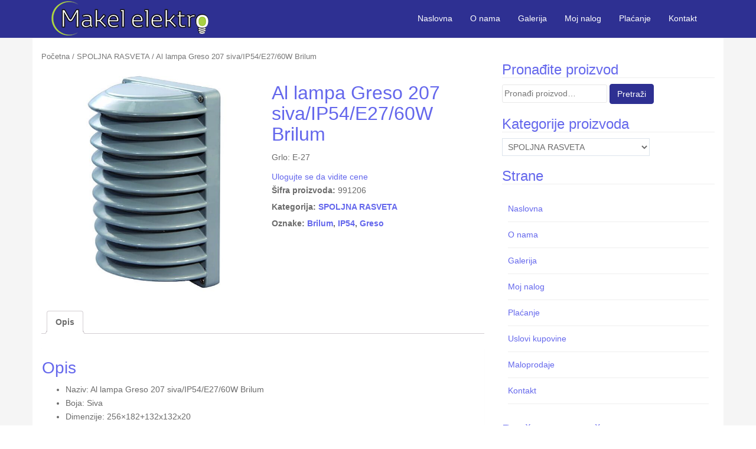

--- FILE ---
content_type: text/html; charset=UTF-8
request_url: https://makelelektro.rs/proizvod/al-lampa-greso-207-sivaip54e2760w-brilum
body_size: 12011
content:
<!DOCTYPE html>
<html lang="sr-RS"
	itemscope 
	itemtype="http://schema.org/Product" 
	prefix="og: http://ogp.me/ns#" >
<head>
<meta charset="UTF-8">
<meta http-equiv="X-UA-Compatible" content="IE=edge">
<meta name="viewport" content="width=device-width, initial-scale=1">
<link rel="profile" href="https://gmpg.org/xfn/11">
<link rel="pingback" href="https://makelelektro.rs/xmlrpc.php">

<title>Al lampa Greso 207 siva/IP54/E27/60W Brilum - Makel Elektro d.o.o.</title>
<meta name='robots' content='max-image-preview:large' />

<!-- All in One SEO Pack 2.4.5.1 by Michael Torbert of Semper Fi Web Design[389,504] -->
<meta name="description"  content="AL LAMPA GRESO 207 SIVA/IP54/E27/60W BRILUM : Boja: Siva, Dimenzije: 256x182+132x132x20, Grlo: E-27, Max Watt: 60 W, IP zaštita: IP54, Materijal: Aluminijum, staklo." />

<link rel="canonical" href="https://makelelektro.rs/proizvod/al-lampa-greso-207-sivaip54e2760w-brilum" />
<meta property="og:title" content="Al lampa Greso 207 siva/IP54/E27/60W Brilum - Makel Elektro d.o.o." />
<meta property="og:type" content="product" />
<meta property="og:url" content="https://makelelektro.rs/proizvod/al-lampa-greso-207-sivaip54e2760w-brilum" />
<meta property="og:image" content="https://makelelektro.rs/slike/Al-lampa-Greso-207-siva-IP54-E27-60W-Brilum-550x550.jpg" />
<meta property="og:site_name" content="Makel Elektro d.o.o. Pančevo - Veleprodaja rasvete" />
<meta property="og:description" content="AL LAMPA GRESO 207 SIVA/IP54/E27/60W BRILUM : Boja: Siva, Dimenzije: 256x182+132x132x20, Grlo: E-27, Max Watt: 60 W, IP zaštita: IP54, Materijal: Aluminijum, staklo." />
<meta name="twitter:card" content="summary_large_image" />
<meta name="twitter:title" content="Al lampa Greso 207 siva/IP54/E27/60W Brilum - Makel Elektro d.o.o." />
<meta name="twitter:description" content="AL LAMPA GRESO 207 SIVA/IP54/E27/60W BRILUM : Boja: Siva, Dimenzije: 256x182+132x132x20, Grlo: E-27, Max Watt: 60 W, IP zaštita: IP54, Materijal: Aluminijum, staklo." />
<meta name="twitter:image" content="https://makelelektro.rs/slike/Al-lampa-Greso-207-siva-IP54-E27-60W-Brilum-550x550.jpg" />
<meta itemprop="image" content="https://makelelektro.rs/slike/Al-lampa-Greso-207-siva-IP54-E27-60W-Brilum-550x550.jpg" />
<!-- /all in one seo pack -->
<link rel='dns-prefetch' href='//ajax.googleapis.com' />
<link rel='dns-prefetch' href='//fonts.googleapis.com' />
<link rel='dns-prefetch' href='//s.w.org' />
		<script type="text/javascript">
			window._wpemojiSettings = {"baseUrl":"https:\/\/s.w.org\/images\/core\/emoji\/13.1.0\/72x72\/","ext":".png","svgUrl":"https:\/\/s.w.org\/images\/core\/emoji\/13.1.0\/svg\/","svgExt":".svg","source":{"concatemoji":"https:\/\/makelelektro.rs\/wp-includes\/js\/wp-emoji-release.min.js?ver=5.8.12"}};
			!function(e,a,t){var n,r,o,i=a.createElement("canvas"),p=i.getContext&&i.getContext("2d");function s(e,t){var a=String.fromCharCode;p.clearRect(0,0,i.width,i.height),p.fillText(a.apply(this,e),0,0);e=i.toDataURL();return p.clearRect(0,0,i.width,i.height),p.fillText(a.apply(this,t),0,0),e===i.toDataURL()}function c(e){var t=a.createElement("script");t.src=e,t.defer=t.type="text/javascript",a.getElementsByTagName("head")[0].appendChild(t)}for(o=Array("flag","emoji"),t.supports={everything:!0,everythingExceptFlag:!0},r=0;r<o.length;r++)t.supports[o[r]]=function(e){if(!p||!p.fillText)return!1;switch(p.textBaseline="top",p.font="600 32px Arial",e){case"flag":return s([127987,65039,8205,9895,65039],[127987,65039,8203,9895,65039])?!1:!s([55356,56826,55356,56819],[55356,56826,8203,55356,56819])&&!s([55356,57332,56128,56423,56128,56418,56128,56421,56128,56430,56128,56423,56128,56447],[55356,57332,8203,56128,56423,8203,56128,56418,8203,56128,56421,8203,56128,56430,8203,56128,56423,8203,56128,56447]);case"emoji":return!s([10084,65039,8205,55357,56613],[10084,65039,8203,55357,56613])}return!1}(o[r]),t.supports.everything=t.supports.everything&&t.supports[o[r]],"flag"!==o[r]&&(t.supports.everythingExceptFlag=t.supports.everythingExceptFlag&&t.supports[o[r]]);t.supports.everythingExceptFlag=t.supports.everythingExceptFlag&&!t.supports.flag,t.DOMReady=!1,t.readyCallback=function(){t.DOMReady=!0},t.supports.everything||(n=function(){t.readyCallback()},a.addEventListener?(a.addEventListener("DOMContentLoaded",n,!1),e.addEventListener("load",n,!1)):(e.attachEvent("onload",n),a.attachEvent("onreadystatechange",function(){"complete"===a.readyState&&t.readyCallback()})),(n=t.source||{}).concatemoji?c(n.concatemoji):n.wpemoji&&n.twemoji&&(c(n.twemoji),c(n.wpemoji)))}(window,document,window._wpemojiSettings);
		</script>
		<style type="text/css">
img.wp-smiley,
img.emoji {
	display: inline !important;
	border: none !important;
	box-shadow: none !important;
	height: 1em !important;
	width: 1em !important;
	margin: 0 .07em !important;
	vertical-align: -0.1em !important;
	background: none !important;
	padding: 0 !important;
}
</style>
	<link rel='stylesheet' id='manages-available-css-css' href="https://ajax.googleapis.com/ajax/libs/jqueryui/1.12.1/themes/base/jquery-ui.css?ver=1.12.1" type='text/css' media='' />
<link rel='stylesheet' id='wp-block-library-css'  href='https://makelelektro.rs/wp-includes/css/dist/block-library/style.min.css?ver=5.8.12' type='text/css' media='all' />
<link rel='stylesheet' id='contact-form-7-css'  href='https://makelelektro.rs/wp-content/plugins/contact-form-7/includes/css/styles.css?ver=5.0.1' type='text/css' media='all' />
<link rel='stylesheet' id='icomoon-css'  href='https://makelelektro.rs/wp-content/plugins/kiwi-social-share/assets/vendors/icomoon/style.css?ver=2.0.6' type='text/css' media='all' />
<link rel='stylesheet' id='photoswipe-css'  href='https://makelelektro.rs/wp-content/plugins/woocommerce/assets/css/photoswipe/photoswipe.css?ver=3.2.6' type='text/css' media='all' />
<link rel='stylesheet' id='photoswipe-default-skin-css'  href='https://makelelektro.rs/wp-content/plugins/woocommerce/assets/css/photoswipe/default-skin/default-skin.css?ver=3.2.6' type='text/css' media='all' />
<link rel='stylesheet' id='woocommerce-layout-css'  href='https://makelelektro.rs/wp-content/plugins/woocommerce/assets/css/woocommerce-layout.css?ver=3.2.6' type='text/css' media='all' />
<link rel='stylesheet' id='woocommerce-smallscreen-css'  href='https://makelelektro.rs/wp-content/plugins/woocommerce/assets/css/woocommerce-smallscreen.css?ver=3.2.6' type='text/css' media='only screen and (max-width: 768px)' />
<link rel='stylesheet' id='woocommerce-general-css'  href='https://makelelektro.rs/wp-content/plugins/woocommerce/assets/css/woocommerce.css?ver=3.2.6' type='text/css' media='all' />
<link rel='stylesheet' id='eonet-ui-css-css'  href='https://makelelektro.rs/wp-content/plugins/eonet-manual-user-approve/core/assets/css/eonet_ui_frontend.min.css?ver=5.8.12' type='text/css' media='all' />
<link rel='stylesheet' id='eonet-fonts-css'  href='//fonts.googleapis.com/css?family=Roboto:300,300i,400,400i,600,600i,700,700i,900,900i&#038;subset=latin,latin-ext' type='text/css' media='all' />
<link rel='stylesheet' id='dazzling-bootstrap-css'  href='https://makelelektro.rs/wp-content/themes/dazzling/inc/css/bootstrap.min.css?ver=5.8.12' type='text/css' media='all' />
<link rel='stylesheet' id='dazzling-icons-css'  href='https://makelelektro.rs/wp-content/themes/dazzling/inc/css/font-awesome.min.css?ver=5.8.12' type='text/css' media='all' />
<link rel='stylesheet' id='meks-social-widget-css'  href='https://makelelektro.rs/wp-content/plugins/meks-smart-social-widget/css/style.css?ver=1.3.4' type='text/css' media='all' />
<link rel='stylesheet' id='parent-style-css'  href='https://makelelektro.rs/wp-content/themes/dazzling/style.css?ver=5.8.12' type='text/css' media='all' />
<link rel='stylesheet' id='child-style-css'  href='https://makelelektro.rs/wp-content/themes/brilum-v1/style.css?ver=5.8.12' type='text/css' media='all' />
<script type='text/javascript' src='https://makelelektro.rs/wp-includes/js/jquery/jquery.min.js?ver=3.6.0' id='jquery-core-js'></script>
<script type='text/javascript' src='https://makelelektro.rs/wp-includes/js/jquery/jquery-migrate.min.js?ver=3.3.2' id='jquery-migrate-js'></script>
<script type='text/javascript' src='https://makelelektro.rs/wp-content/plugins/eonet-manual-user-approve/core/assets/js/bootstrap.min.js?ver=1.0.0' id='eonet-bootstrap-js-js'></script>
<script type='text/javascript' src='https://makelelektro.rs/wp-content/plugins/eonet-manual-user-approve/core/assets/js/eonet_ui.min.js?ver=1.0.0' id='eonet-frontend-ui-js-js'></script>
<script type='text/javascript' src='https://makelelektro.rs/wp-content/themes/dazzling/inc/js/bootstrap.min.js?ver=5.8.12' id='dazzling-bootstrapjs-js'></script>
<link rel="https://api.w.org/" href="https://makelelektro.rs/wp-json/" /><link rel="alternate" type="application/json" href="https://makelelektro.rs/wp-json/wp/v2/product/1506" /><link rel='shortlink' href='https://makelelektro.rs/?p=1506' />
<link rel="alternate" type="application/json+oembed" href="https://makelelektro.rs/wp-json/oembed/1.0/embed?url=https%3A%2F%2Fmakelelektro.rs%2Fproizvod%2Fal-lampa-greso-207-sivaip54e2760w-brilum" />
<link rel="alternate" type="text/xml+oembed" href="https://makelelektro.rs/wp-json/oembed/1.0/embed?url=https%3A%2F%2Fmakelelektro.rs%2Fproizvod%2Fal-lampa-greso-207-sivaip54e2760w-brilum&#038;format=xml" />
<!-- Global site tag (gtag.js) - Google Analytics -->
<script async src="https://www.googletagmanager.com/gtag/js?id=UA-111295658-1"></script>
<script>
  window.dataLayer = window.dataLayer || [];
  function gtag(){dataLayer.push(arguments);}
  gtag('js', new Date());

  gtag('config', 'UA-111295658-1');
</script>
<style type="text/css">a, #infinite-handle span {color:#6467ec}a:hover {color: #2e3092;}.btn-default, .label-default, .flex-caption h2, .navbar-default .navbar-nav > .active > a, .navbar-default .navbar-nav > .active > a:hover, .navbar-default .navbar-nav > .active > a:focus, .navbar-default .navbar-nav > li > a:hover, .navbar-default .navbar-nav > li > a:focus, .navbar-default .navbar-nav > .open > a, .navbar-default .navbar-nav > .open > a:hover, .navbar-default .navbar-nav > .open > a:focus, .dropdown-menu > li > a:hover, .dropdown-menu > li > a:focus, .navbar-default .navbar-nav .open .dropdown-menu > li > a:hover, .navbar-default .navbar-nav .open .dropdown-menu > li > a:focus, .dropdown-menu > .active > a, .navbar-default .navbar-nav .open .dropdown-menu > .active > a {background-color: #2e3092; border-color: #2e3092;} .btn.btn-default.read-more, .entry-meta .fa, .site-main [class*="navigation"] a, .more-link { color: #2e3092}.btn-default:hover, .label-default[href]:hover, .label-default[href]:focus, #infinite-handle span:hover, .btn.btn-default.read-more:hover, .btn-default:hover, .scroll-to-top:hover, .btn-default:focus, .btn-default:active, .btn-default.active, .site-main [class*="navigation"] a:hover, .more-link:hover, #image-navigation .nav-previous a:hover, #image-navigation .nav-next a:hover  { background-color: #2e7cde; border-color: #2e7cde; }.cfa { background-color: #2e7cde; } .cfa-button:hover {color: #2e7cde;}.cfa-text { color: #ffffff;}.cfa-button {border-color: #2e7cde;}.cfa-button {color: #ffffff;}h1, h2, h3, h4, h5, h6, .h1, .h2, .h3, .h4, .h5, .h6, .entry-title {color: #6467ec;}.navbar.navbar-default {background-color: #2e3092;}.navbar-default .navbar-nav > li > a { color: #ffffff;}.dropdown-menu, .dropdown-menu > .active > a, .dropdown-menu > .active > a:hover, .dropdown-menu > .active > a:focus {background-color: #ffffff;}.navbar-default .navbar-nav .open .dropdown-menu > li > a { color: #ffffff;}#colophon {background-color: #f5f5f5;}#footer-area, .site-info {color: #ffffff;}#footer-area {background-color: #2e3092;}.entry-content {font-family: Helvetica Neue,Helvetica,Arial,sans-serif; font-size:14px; font-weight: normal; color:#6B6B6B;}</style>	<noscript><style>.woocommerce-product-gallery{ opacity: 1 !important; }</style></noscript>
		<style type="text/css">
			.navbar > .container .navbar-brand {
			color: #2e7cde;
		}
		</style>
	<!--[if lt IE 9]>
<script src="https://makelelektro.rs/wp-content/themes/dazzling/inc/js/html5shiv.min.js"></script>
<script src="https://makelelektro.rs/wp-content/themes/dazzling/inc/js/respond.min.js"></script>
<![endif]-->
<link rel="icon" href="https://makelelektro.rs/slike/cropped-makel-elektro-sijalica-32x32.png" sizes="32x32" />
<link rel="icon" href="https://makelelektro.rs/slike/cropped-makel-elektro-sijalica-192x192.png" sizes="192x192" />
<link rel="apple-touch-icon" href="https://makelelektro.rs/slike/cropped-makel-elektro-sijalica-180x180.png" />
<meta name="msapplication-TileImage" content="https://makelelektro.rs/slike/cropped-makel-elektro-sijalica-270x270.png" />

</head>

<body class="product-template-default single single-product postid-1506 woocommerce woocommerce-page">
<div id="page" class="hfeed site">

	<nav class="navbar navbar-default" role="navigation">
		<div class="container">
			<div class="navbar-header">
			  <button type="button" class="navbar-toggle" data-toggle="collapse" data-target="#navbar">
			    <span class="sr-only">Toggle navigation</span>
			    <span class="icon-bar"></span>
			    <span class="icon-bar"></span>
			    <span class="icon-bar"></span>
			  </button>

				<div id="logo">

					<span class="site-title">
						
							<a href="https://makelelektro.rs/"><img src="https://makelelektro.rs/slike/makel-elektro.png"  height="66" width="300" alt="Makel Elektro d.o.o. Pančevo &#8211; Veleprodaja rasvete"/></a>


						
						
					</span><!-- end of .site-name -->

				</div><!-- end of #logo -->

										
			</div>
				<div id="navbar" class="collapse navbar-collapse navbar-ex1-collapse"><ul id="menu-main-h-menu" class="nav navbar-nav"><li id="menu-item-437" class="menu-item menu-item-type-post_type menu-item-object-page menu-item-home menu-item-437"><a title="Naslovna" href="https://makelelektro.rs/">Naslovna</a></li>
<li id="menu-item-440" class="menu-item menu-item-type-post_type menu-item-object-page menu-item-440"><a title="O nama" href="https://makelelektro.rs/o-nama">O nama</a></li>
<li id="menu-item-2385" class="menu-item menu-item-type-post_type menu-item-object-page menu-item-2385"><a title="Galerija" href="https://makelelektro.rs/galerija">Galerija</a></li>
<li id="menu-item-438" class="menu-item menu-item-type-post_type menu-item-object-page menu-item-438"><a title="Moj nalog" href="https://makelelektro.rs/moj-nalog">Moj nalog</a></li>
<li id="menu-item-439" class="menu-item menu-item-type-post_type menu-item-object-page menu-item-439"><a title="Plaćanje" href="https://makelelektro.rs/placanje">Plaćanje</a></li>
<li id="menu-item-441" class="menu-item menu-item-type-post_type menu-item-object-page menu-item-441"><a title="Kontakt" href="https://makelelektro.rs/kontakt">Kontakt</a></li>
<li class="menu-item"><a class="woo-menu-cart" href="https://makelelektro.rs/veleprodaja" title="Start shopping"><i class="fa fa-shopping-cart"></i> 0 items - <span class="woocommerce-Price-amount amount">0,00&nbsp;<span class="woocommerce-Price-currencySymbol">RSD</span></span></a></li></ul></div>		</div>
	</nav><!-- .site-navigation -->

        <div class="top-section">
				        </div>
        <div id="content" class="site-content container">

            <div class="container main-content-area">                <div class="row ">

	<div id="primary" class="content-area col-sm-12 col-md-8 "><main id="main" class="site-main" role="main"><nav class="woocommerce-breadcrumb"><a href="https://makelelektro.rs">Početna</a>&nbsp;&#47;&nbsp;<a href="https://makelelektro.rs/proizvodi/spoljna-rasveta">SPOLJNA RASVETA</a>&nbsp;&#47;&nbsp;Al lampa Greso 207 siva/IP54/E27/60W Brilum</nav>
		
			

<div id="product-1506" class="post-1506 product type-product status-publish has-post-thumbnail product_cat-spoljna-rasveta product_tag-brilum product_tag-ip54 product_tag-greso first instock taxable shipping-taxable purchasable product-type-simple">

	<div class="woocommerce-product-gallery woocommerce-product-gallery--with-images woocommerce-product-gallery--columns-4 images" data-columns="4" style="opacity: 0; transition: opacity .25s ease-in-out;">
	<figure class="woocommerce-product-gallery__wrapper">
		<div data-thumb="https://makelelektro.rs/slike/Al-lampa-Greso-207-siva-IP54-E27-60W-Brilum-180x180.jpg" class="woocommerce-product-gallery__image"><a href="https://makelelektro.rs/slike/Al-lampa-Greso-207-siva-IP54-E27-60W-Brilum.jpg"><img width="570" height="600" src="https://makelelektro.rs/slike/Al-lampa-Greso-207-siva-IP54-E27-60W-Brilum-570x600.jpg" class="attachment-shop_single size-shop_single wp-post-image" alt="Al lampa Greso 207 siva/IP54/E27/60W Brilum" loading="lazy" title="Al lampa Greso 207 siva-IP54-E27-60W Brilum" data-caption="Al lampa Greso 207 siva/IP54/E27/60W Brilum" data-src="https://makelelektro.rs/slike/Al-lampa-Greso-207-siva-IP54-E27-60W-Brilum.jpg" data-large_image="https://makelelektro.rs/slike/Al-lampa-Greso-207-siva-IP54-E27-60W-Brilum.jpg" data-large_image_width="600" data-large_image_height="600" /></a></div>	</figure>
</div>

	<div class="summary entry-summary">

		<h1 class="product_title entry-title">Al lampa Greso 207 siva/IP54/E27/60W Brilum</h1><div class="woocommerce-product-details__short-description">
    <p>Grlo: E-27</p>
</div>
<a href="https://makelelektro.rs/moj-nalog">Ulogujte se da vidite cene</a><div class="product_meta">

	
	
		<span class="sku_wrapper">Šifra proizvoda: <span class="sku">991206</span></span>

	
	<span class="posted_in">Kategorija: <a href="https://makelelektro.rs/proizvodi/spoljna-rasveta" rel="tag">SPOLJNA RASVETA</a></span>
	<span class="tagged_as">Oznake: <a href="https://makelelektro.rs/oznaka/brilum" rel="tag">Brilum</a>, <a href="https://makelelektro.rs/oznaka/ip54" rel="tag">IP54</a>, <a href="https://makelelektro.rs/oznaka/greso" rel="tag">Greso</a></span>
	
</div>


	</div><!-- .summary -->

	
	<div class="woocommerce-tabs wc-tabs-wrapper">
		<ul class="tabs wc-tabs" role="tablist">
							<li class="description_tab" id="tab-title-description" role="tab" aria-controls="tab-description">
					<a href="#tab-description">Opis</a>
				</li>
					</ul>
					<div class="woocommerce-Tabs-panel woocommerce-Tabs-panel--description panel entry-content wc-tab" id="tab-description" role="tabpanel" aria-labelledby="tab-title-description">
				
  <h2>Opis</h2>

<ul>
<li>Naziv: Al lampa Greso 207 siva/IP54/E27/60W Brilum</li>
<li>Boja: Siva</li>
<li>Dimenzije: 256&#215;182+132x132x20</li>
<li>Grlo: E-27</li>
<li>Max Watt: 60 W</li>
<li>IP zaštita: IP54</li>
<li>Materijal: Aluminijum, staklo</li>
</ul>
			</div>
			</div>


	<section class="related products">

		<h2>Slični proizvodi</h2>

		<ul class="products">

			
				<li class="post-1388 product type-product status-publish has-post-thumbnail product_cat-sinska-rasveta-i-pribor-za-sine product_tag-beli product_tag-brilum product_tag-konektor product_tag-scena product_tag-wh1 first instock taxable shipping-taxable purchasable product-type-simple">
	<a href="https://makelelektro.rs/proizvod/konektor-scena-wh1-beli-r-brilum" class="woocommerce-LoopProduct-link woocommerce-loop-product__link"><img width="350" height="453" src="//makelelektro.rs/slike/konektor-scena-wh1-beli-r-brilum-350x453.jpg" class="attachment-shop_catalog size-shop_catalog wp-post-image" alt="Konektor scena WH1 beli R Brilum" loading="lazy" /><h2 class="woocommerce-loop-product__title">Konektor scena WH1 beli R Brilum</h2></a><a href="https://makelelektro.rs/moj-nalog">Ulogujte se da vidite cene</a></li>

			
				<li class="post-787 product type-product status-publish has-post-thumbnail product_cat-spoljna-rasveta product_tag-brilight product_tag-e27 product_tag-vrtna-svetiljka  instock taxable shipping-taxable purchasable product-type-simple">
	<a href="https://makelelektro.rs/proizvod/vrtna-svetiljka-stelo-45b-40we27ip44-brilight" class="woocommerce-LoopProduct-link woocommerce-loop-product__link"><img width="350" height="453" src="//makelelektro.rs/slike/vrtna-svetiljka-stelo-45b-40w-e27-ip44-brilight-350x453.jpg" class="attachment-shop_catalog size-shop_catalog wp-post-image" alt="Vrtna svetiljka stelo 45B 40W/E27/IP44 Brilight" loading="lazy" /><h2 class="woocommerce-loop-product__title">Vrtna svetiljka stelo 45B 40W/E27/IP44 Brilight</h2></a><a href="https://makelelektro.rs/moj-nalog">Ulogujte se da vidite cene</a></li>

			
				<li class="post-1344 product type-product status-publish has-post-thumbnail product_cat-rozetne product_tag-rozetna product_tag-brilum product_tag-bela product_tag-7000a product_tag-2x26w  instock taxable shipping-taxable purchasable product-type-simple">
	<a href="https://makelelektro.rs/proizvod/rozetna-7000a-bela-2x26w-brilum" class="woocommerce-LoopProduct-link woocommerce-loop-product__link"><img width="350" height="453" src="//makelelektro.rs/slike/rozetna-7000a-bela-2x26w-brilum-350x453.jpg" class="attachment-shop_catalog size-shop_catalog wp-post-image" alt="Rozetna 7000A bela 2x26W Brilum" loading="lazy" /><h2 class="woocommerce-loop-product__title">Rozetna 7000A bela 2x26W Brilum</h2></a><a href="https://makelelektro.rs/moj-nalog">Ulogujte se da vidite cene</a></li>

			
				<li class="post-1510 product type-product status-publish has-post-thumbnail product_cat-spoljna-rasveta product_tag-e-27 product_tag-brilum product_tag-ip54 last instock taxable shipping-taxable purchasable product-type-simple">
	<a href="https://makelelektro.rs/proizvod/al-lampa-santo-140-crnaip54e2760w-brilum" class="woocommerce-LoopProduct-link woocommerce-loop-product__link"><img width="350" height="453" src="//makelelektro.rs/slike/Al-lampa-Santo-140-crna-IP54-E27-60W-Brilum-350x453.jpg" class="attachment-shop_catalog size-shop_catalog wp-post-image" alt="Al lampa Santo 140 crna/IP54/E27/60W Brilum" loading="lazy" /><h2 class="woocommerce-loop-product__title">Al lampa Santo 140 crna/IP54/E27/60W Brilum</h2></a><a href="https://makelelektro.rs/moj-nalog">Ulogujte se da vidite cene</a></li>

			
		</ul>

	</section>


</div><!-- #product-1506 -->


		
	</main></div>
		<div id="secondary" class="widget-area col-sm-12 col-md-4" role="complementary">
				<aside id="woocommerce_product_search-2" class="widget woocommerce widget_product_search"><h3 class="widget-title">Pronađite proizvod</h3><form role="search" method="get" class="woocommerce-product-search" action="https://makelelektro.rs/">
	<label class="screen-reader-text" for="woocommerce-product-search-field-0">Pretraga za:</label>
	<input type="search" id="woocommerce-product-search-field-0" class="search-field" placeholder="Pronađi proizvod&hellip;" value="" name="s" />
	<input type="submit" value="Pretraži" />
	<input type="hidden" name="post_type" value="product" />
</form>
</aside><aside id="woocommerce_widget_cart-2" class="widget woocommerce widget_shopping_cart"><h3 class="widget-title">Korpa</h3><div class="hide_cart_widget_if_empty"><div class="widget_shopping_cart_content"></div></div></aside><aside id="woocommerce_product_categories-2" class="widget woocommerce widget_product_categories"><h3 class="widget-title">Kategorije proizvoda</h3><select  name='product_cat' id='product_cat' class='dropdown_product_cat' >
	<option value=''>Izaberite kategoriju</option>
	<option class="level-0" value="ventilatori">Ventilatori</option>
	<option class="level-0" value="izvori-svetla">IZVORI SVETLA</option>
	<option class="level-1" value="stedljive-sijalice">&nbsp;&nbsp;&nbsp;Štedljive sijalice</option>
	<option class="level-1" value="fluo-sijalice">&nbsp;&nbsp;&nbsp;Fluo sijalice</option>
	<option class="level-1" value="inkadescentne-sijalice">&nbsp;&nbsp;&nbsp;Inkadescentne sijalice</option>
	<option class="level-1" value="metalhalogene-sijalice">&nbsp;&nbsp;&nbsp;Metalhalogene sijalice</option>
	<option class="level-0" value="led-izvori-svetla">LED IZVORI SVETLA</option>
	<option class="level-1" value="briluxx-led">&nbsp;&nbsp;&nbsp;Briluxx LED</option>
	<option class="level-1" value="led-sijalica-ar-111">&nbsp;&nbsp;&nbsp;Led sijalica AR-111</option>
	<option class="level-1" value="led-sijalica-e40">&nbsp;&nbsp;&nbsp;Led sijalica E40</option>
	<option class="level-1" value="led-sijalica-e27">&nbsp;&nbsp;&nbsp;Led sijalica E27</option>
	<option class="level-1" value="led-sijalica-e14">&nbsp;&nbsp;&nbsp;Led sijalica E14</option>
	<option class="level-1" value="led-sijalica-gu10">&nbsp;&nbsp;&nbsp;Led sijalica GU10</option>
	<option class="level-1" value="led-sijalica-gu5-3">&nbsp;&nbsp;&nbsp;Led sijalica GU5,3</option>
	<option class="level-1" value="led-sijalica-g9">&nbsp;&nbsp;&nbsp;Led sijalica G9</option>
	<option class="level-1" value="led-cevi-t8">&nbsp;&nbsp;&nbsp;Led cevi T8</option>
	<option class="level-0" value="led-paneli-i-rozetne">LED PANELI I ROZETNE</option>
	<option class="level-1" value="ugradni-paneli">&nbsp;&nbsp;&nbsp;Ugradni paneli</option>
	<option class="level-1" value="nadgradni-paneli">&nbsp;&nbsp;&nbsp;Nadgradni paneli</option>
	<option class="level-1" value="led-rozetne">&nbsp;&nbsp;&nbsp;Led rozetne</option>
	<option class="level-1" value="sunlight_paneli">&nbsp;&nbsp;&nbsp;Sunlight paneli</option>
	<option class="level-0" value="led-reflektori">LED REFLEKTORI</option>
	<option class="level-0" value="led-trake-pribor">LED TRAKE I PRIBOR</option>
	<option class="level-1" value="led-traka">&nbsp;&nbsp;&nbsp;Led traka</option>
	<option class="level-0" value="spoljna-rasveta" selected="selected">SPOLJNA RASVETA</option>
	<option class="level-0" value="unutrasnja-fluo-led-rasveta">UNUTRAŠNJA FLUO I LED RASVETA</option>
	<option class="level-1" value="kancelarijske-svetiljke">&nbsp;&nbsp;&nbsp;Kancelarijske svetiljke</option>
	<option class="level-1" value="rasteri">&nbsp;&nbsp;&nbsp;Rasteri</option>
	<option class="level-1" value="armature">&nbsp;&nbsp;&nbsp;Armature</option>
	<option class="level-1" value="vododihtovane-svetiljke">&nbsp;&nbsp;&nbsp;Vododihtovane svetiljke</option>
	<option class="level-1" value="kuhinjske-svetiljke">&nbsp;&nbsp;&nbsp;Kuhinjske svetiljke</option>
	<option class="level-1" value="rozetne">&nbsp;&nbsp;&nbsp;Rozetne</option>
	<option class="level-1" value="sinska-rasveta-i-pribor-za-sine">&nbsp;&nbsp;&nbsp;Šinska rasveta i pribor za šine</option>
	<option class="level-0" value="dekorativna-rasveta">DEKORATIVNA RASVETA</option>
	<option class="level-1" value="slane_lampe">&nbsp;&nbsp;&nbsp;Slane lampe</option>
	<option class="level-1" value="halogene_rozetne">&nbsp;&nbsp;&nbsp;Halogene rozetne</option>
	<option class="level-1" value="tiffany-rasveta">&nbsp;&nbsp;&nbsp;Tiffany rasveta</option>
	<option class="level-1" value="pafonjere">&nbsp;&nbsp;&nbsp;Plafonjere</option>
	<option class="level-1" value="visilice">&nbsp;&nbsp;&nbsp;Visilice</option>
	<option class="level-1" value="lusteri">&nbsp;&nbsp;&nbsp;Lusteri</option>
	<option class="level-2" value="rustik">&nbsp;&nbsp;&nbsp;&nbsp;&nbsp;&nbsp;Rustik</option>
	<option class="level-2" value="kristal">&nbsp;&nbsp;&nbsp;&nbsp;&nbsp;&nbsp;Kristal</option>
	<option class="level-2" value="akril">&nbsp;&nbsp;&nbsp;&nbsp;&nbsp;&nbsp;Akril</option>
	<option class="level-1" value="spot-rasveta">&nbsp;&nbsp;&nbsp;Spot rasveta</option>
	<option class="level-1" value="zidne-lampe">&nbsp;&nbsp;&nbsp;Zidne lampe</option>
	<option class="level-0" value="decija-rasveta">DEČIJA RASVETA</option>
	<option class="level-0" value="podne-stone-lampe">PODNE I STONE LAMPE</option>
	<option class="level-0" value="panik-rasveta-baterijske-lampe">PANIK RASVETA I BATERIJSKE LAMPE</option>
	<option class="level-0" value="elektro-materijal">ELEKTROMATERIJAL</option>
	<option class="level-1" value="industrijske_uticnice_i_utikaci_uko_uto">&nbsp;&nbsp;&nbsp;Industrijske utičnice i utikači (uko-uto)</option>
	<option class="level-1" value="senzori-pokreta-foto-celije">&nbsp;&nbsp;&nbsp;Senzori pokreta i foto ćelije</option>
	<option class="level-1" value="razvodni-ormani-i-spratne-table">&nbsp;&nbsp;&nbsp;Razvodni ormani i spratne table</option>
	<option class="level-1" value="pvc-cevi">&nbsp;&nbsp;&nbsp;PVC cevi</option>
	<option class="level-1" value="termoskupljajuci-buziri">&nbsp;&nbsp;&nbsp;Termoskupljajući bužiri</option>
	<option class="level-1" value="izlovani-kablovski-zavrseci">&nbsp;&nbsp;&nbsp;Izolovani kablovski završeci</option>
	<option class="level-1" value="mrezni_kablovi_i_konektori">&nbsp;&nbsp;&nbsp;Mrežni kablovi i konektori</option>
	<option class="level-1" value="kablovske-papucice">&nbsp;&nbsp;&nbsp;Kablovske papučice</option>
	<option class="level-1" value="spojne_caure">&nbsp;&nbsp;&nbsp;Spojne čaure</option>
	<option class="level-1" value="spiralni-buziri">&nbsp;&nbsp;&nbsp;Spiralni bužiri</option>
	<option class="level-1" value="kanalice">&nbsp;&nbsp;&nbsp;Kanalice</option>
	<option class="level-1" value="kablovske-vezice">&nbsp;&nbsp;&nbsp;Kablovske vezice</option>
	<option class="level-1" value="sijalicna-grla">&nbsp;&nbsp;&nbsp;Sijalična grla</option>
	<option class="level-1" value="izolir-trake">&nbsp;&nbsp;&nbsp;Izolir trake</option>
	<option class="level-1" value="obujmice">&nbsp;&nbsp;&nbsp;Obujmice</option>
	<option class="level-1" value="bakarni-cesljevi-i-sabirnice">&nbsp;&nbsp;&nbsp;Bakarni češljevi i sabirnice</option>
	<option class="level-1" value="razvodne-kutije">&nbsp;&nbsp;&nbsp;Razvodne kutije</option>
	<option class="level-1" value="kleme">&nbsp;&nbsp;&nbsp;Kleme</option>
	<option class="level-1" value="kablovske-uvodnice">&nbsp;&nbsp;&nbsp;Kablovske uvodnice</option>
	<option class="level-1" value="balasti-led-drajveri">&nbsp;&nbsp;&nbsp;Balasti i LED drajveri</option>
	<option class="level-1" value="pribor-elektro-materijal">&nbsp;&nbsp;&nbsp;Pribor</option>
	<option class="level-0" value="svetleca-creva-pribor">SVETLEĆA CREVA I PRIBOR</option>
</select>
</aside><aside id="pages-2" class="widget widget_pages"><h3 class="widget-title">Strane</h3>
			<ul>
				<li class="page_item page-item-2"><a href="https://makelelektro.rs/">Naslovna</a></li>
<li class="page_item page-item-292"><a href="https://makelelektro.rs/o-nama">O nama</a></li>
<li class="page_item page-item-2380"><a href="https://makelelektro.rs/galerija">Galerija</a></li>
<li class="page_item page-item-9"><a href="https://makelelektro.rs/moj-nalog">Moj nalog</a></li>
<li class="page_item page-item-8"><a href="https://makelelektro.rs/placanje">Plaćanje</a></li>
<li class="page_item page-item-2168"><a href="https://makelelektro.rs/uslovi-kupovine">Uslovi kupovine</a></li>
<li class="page_item page-item-429"><a href="https://makelelektro.rs/maloprodaje">Maloprodaje</a></li>
<li class="page_item page-item-434"><a href="https://makelelektro.rs/kontakt">Kontakt</a></li>
			</ul>

			</aside><aside id="mks_social_widget-2" class="widget mks_social_widget"><h3 class="widget-title">Društvene mreže</h3>		
					<p>Pratite nas na društvenim mrežama:</p>
				
							<ul class="mks_social_widget_ul">
		  			  		<li><a href="https://www.facebook.com/makelelektro/" title="Facebook" class="facebook_ico soc_square" target="_blank" style="width: 48px; height: 48px; font-size: 16px;"><span>facebook</span></a></li>
		  			  		<li><a href="https://www.instagram.com/makelelektro/" title="Instagram" class="instagram_ico soc_square" target="_blank" style="width: 48px; height: 48px; font-size: 16px;"><span>instagram</span></a></li>
		  			  		<li><a href="https://www.youtube.com/channel/UCHjHaLjn-NlOeB4PF-9eTxQ" title="Youtube" class="youtube_ico soc_square" target="_blank" style="width: 48px; height: 48px; font-size: 16px;"><span>youtube</span></a></li>
		  			  </ul>
		

		</aside><aside id="text-3" class="widget widget_text">			<div class="textwidget"><p class="text-center"><a href="http://www.ledsijalica.rs" title="Led sijalica" target="blank" rel="noopener"><img loading="lazy" src="https://makelelektro.rs/slike/led-sijalica.png" width="200" height="160" alt="Led sijalica"></a></p>
</div>
		</aside><aside id="text-5" class="widget widget_text">			<div class="textwidget"><p><a href="https://makelelektro.rs/sertifikat-excellent-sme-serbia" title="Sertifikat Excellent SME Serbia"><img src="https://makelelektro.rs/slike/sertifikat-Excellent-SME-Serbia.jpg" alt="Sertifikat Excellent SME Serbia" class="img-responsive aligncenter size-full"></a></p>
</div>
		</aside><aside id="text-6" class="widget widget_text">			<div class="textwidget"><p><a href="https://makelelektro.rs/kuca-od-srca" title="Kuća od Srca"><img src="https://makelelektro.rs/slike/kuca-od-srca.png" alt="Kuća od Srca" class="img-responsive aligncenter size-full"></a></p>
</div>
		</aside><aside id="custom_html-2" class="widget_text widget widget_custom_html"><div class="textwidget custom-html-widget"><img src="https://makelelektro.rs/slike/3A-sertifikat-makel-elektro.jpg" alt="3A sertifikat Makel-Elektro" class="img-responsive aligncenter size-full"></div></aside>	</div><!-- #secondary -->

                </div><!-- close .row -->
            </div><!-- close .container -->
        </div><!-- close .site-content -->

	<div id="footer-area">
		<div class="container footer-inner">
			
	
	<div class="footer-widget-area">
				<div class="col-sm-6 col-md-4 footer-widget" role="complementary">
			<div id="text-4" class="widget widget_text">			<div class="textwidget"><p><a href="https://makelelektro.rs/o-nama"><img loading="lazy" src="https://makelelektro.rs/slike/makel-elektro-logo.png" alt="Makel Elektro d.o.o. Pančevo" width="350" height="76" class="aligncenter size-full wp-image-446" srcset="https://makelelektro.rs/slike/makel-elektro-logo.png 750w, https://makelelektro.rs/slike/makel-elektro-logo-730x158.png 730w" sizes="(max-width: 350px) 100vw, 350px" /></a></p>
<p>&nbsp;</p>
<p><a href="https://makelelektro.rs/oznaka/brilight"><img loading="lazy" src="https://makelelektro.rs/slike/brilight-logo.png" alt="Brilight logo" width="350" height="69" class="aligncenter size-full wp-image-447" /></a></p>
</div>
		</div>		</div><!-- .widget-area .first -->
		
				<div class="col-sm-6 col-md-4 footer-widget" role="complementary">
			<div id="woocommerce_products-2" class="widget woocommerce widget_products"><h3 class="widgettitle">Izdvojeno iz ponude</h3><ul class="product_list_widget">
<li>
	<a href="https://makelelektro.rs/proizvod/led-traka-5050hv-60-w-ip67-8w-220v-brilight">
		<img width="180" height="180" src="//makelelektro.rs/slike/led-traka-5050hv-60-w-ip67-8w-220v-brilight1-180x180.jpg" class="attachment-shop_thumbnail size-shop_thumbnail wp-post-image" alt="LED TRAKA 5050HV-60-WHITE 8W/220V IP67 BRILIGHT" loading="lazy" srcset="//makelelektro.rs/slike/led-traka-5050hv-60-w-ip67-8w-220v-brilight1-180x180.jpg 180w, //makelelektro.rs/slike/led-traka-5050hv-60-w-ip67-8w-220v-brilight1-150x150.jpg 150w, //makelelektro.rs/slike/led-traka-5050hv-60-w-ip67-8w-220v-brilight1-410x410.jpg 410w, //makelelektro.rs/slike/led-traka-5050hv-60-w-ip67-8w-220v-brilight1-60x60.jpg 60w, //makelelektro.rs/slike/led-traka-5050hv-60-w-ip67-8w-220v-brilight1.jpg 453w" sizes="(max-width: 180px) 100vw, 180px" />		<span class="product-title">Led traka 5050HV-60-W IP67 8W/220V Brilight</span>
	</a>
		<span class="woocommerce-Price-amount amount">290,00&nbsp;<span class="woocommerce-Price-currencySymbol">RSD</span></span> <small class="woocommerce-price-suffix">bez PDV-a</small></li>

<li>
	<a href="https://makelelektro.rs/proizvod/led-panel-ledo-30-18w-227x227x35mm-1350lm6400k-brilight">
		<img width="180" height="180" src="//makelelektro.rs/slike/Led-panel-Ledo-30-18W-227X227X35mm-1350Lm-6400K-Brilight-180x180.jpg" class="attachment-shop_thumbnail size-shop_thumbnail wp-post-image" alt="Led panel Ledo 30 18W 227X227X35mm 1350Lm/6400K Brilight" loading="lazy" srcset="//makelelektro.rs/slike/Led-panel-Ledo-30-18W-227X227X35mm-1350Lm-6400K-Brilight-180x180.jpg 180w, //makelelektro.rs/slike/Led-panel-Ledo-30-18W-227X227X35mm-1350Lm-6400K-Brilight-150x150.jpg 150w, //makelelektro.rs/slike/Led-panel-Ledo-30-18W-227X227X35mm-1350Lm-6400K-Brilight-410x410.jpg 410w, //makelelektro.rs/slike/Led-panel-Ledo-30-18W-227X227X35mm-1350Lm-6400K-Brilight-550x550.jpg 550w, //makelelektro.rs/slike/Led-panel-Ledo-30-18W-227X227X35mm-1350Lm-6400K-Brilight-60x60.jpg 60w, //makelelektro.rs/slike/Led-panel-Ledo-30-18W-227X227X35mm-1350Lm-6400K-Brilight.jpg 600w" sizes="(max-width: 180px) 100vw, 180px" />		<span class="product-title">Led panel Ledo 30 18W 227X227X35mm 1350Lm/6400K Brilight</span>
	</a>
		<span class="woocommerce-Price-amount amount">850,00&nbsp;<span class="woocommerce-Price-currencySymbol">RSD</span></span> <small class="woocommerce-price-suffix">bez PDV-a</small></li>

<li>
	<a href="https://makelelektro.rs/proizvod/led-panel-6006008mm-40w-6400k3000lm-brilight">
		<img width="180" height="180" src="//makelelektro.rs/slike/led-panel-6006008mm-40w-6400k3000lm-brilight-180x180.jpg" class="attachment-shop_thumbnail size-shop_thumbnail wp-post-image" alt="LED PANEL 600*600*8mm 40W 6400K/2800Lm BELI OKVIR BRILIGHT" loading="lazy" srcset="//makelelektro.rs/slike/led-panel-6006008mm-40w-6400k3000lm-brilight-180x180.jpg 180w, //makelelektro.rs/slike/led-panel-6006008mm-40w-6400k3000lm-brilight-150x150.jpg 150w, //makelelektro.rs/slike/led-panel-6006008mm-40w-6400k3000lm-brilight-60x60.jpg 60w" sizes="(max-width: 180px) 100vw, 180px" />		<span class="product-title">Led panel 600*600*8mm 40W 6400K/3000Lm beli okvir Brilight</span>
	</a>
		<span class="woocommerce-Price-amount amount">3.000,00&nbsp;<span class="woocommerce-Price-currencySymbol">RSD</span></span> <small class="woocommerce-price-suffix">bez PDV-a</small></li>

<li>
	<a href="https://makelelektro.rs/proizvod/led-plafonjera-krejos-18w4000k-akril-brilight">
		<img width="180" height="180" src="//makelelektro.rs/slike/led-plafonjera-krejos-18w4000k-akril-brilight-180x180.jpg" class="attachment-shop_thumbnail size-shop_thumbnail wp-post-image" alt="Led plafonjera KREJOS 18W/4000K AKRIL BRILIGHT" loading="lazy" srcset="//makelelektro.rs/slike/led-plafonjera-krejos-18w4000k-akril-brilight-180x180.jpg 180w, //makelelektro.rs/slike/led-plafonjera-krejos-18w4000k-akril-brilight-150x150.jpg 150w, //makelelektro.rs/slike/led-plafonjera-krejos-18w4000k-akril-brilight-60x60.jpg 60w" sizes="(max-width: 180px) 100vw, 180px" />		<span class="product-title">Led plafonjera KREJOS 18W/4000K akril Brilight</span>
	</a>
		<span class="woocommerce-Price-amount amount">6.700,00&nbsp;<span class="woocommerce-Price-currencySymbol">RSD</span></span> <small class="woocommerce-price-suffix">bez PDV-a</small></li>
</ul></div>		</div><!-- .widget-area .second -->
		
				<div class="col-sm-6 col-md-4 footer-widget" role="complementary">
			<div id="text-2" class="widget widget_text">			<div class="textwidget"><p><strong>Makel Elektro d.o.o. Pančevo &#8211; Veleprodaja rasvete</strong></p>
<p>Adresa: Novoseljanski put 165d, 26000 Pančevo</p>
<p><strong>Radno vreme:</strong><br />
» Ponedeljak-Petak: 08-16h</p>
<p><strong>Tel/fax:</strong></p>
<p><code>+381(0)13/332-787</code><br />
<code>+381(0)13/303-025</code><br />
<code>+381(0)13/21-00-221</code><br />
<code>+381(0)13/21-01-521</code><br />
<code>+381(0)13/21-01-522</code></p>
<hr />
<p>» <a href="https://makelelektro.rs/maloprodaje">Lista Maloprodaja</a> «</p>
</div>
		</div>		</div><!-- .widget-area .third -->
			</div>		</div>

		<footer id="colophon" class="site-footer" role="contentinfo">
			<div class="site-info container">
				<nav id="social" class="social-icon"><ul id="menu-social-items" class="social-menu"><li id="menu-item-257" class="menu-item menu-item-type-custom menu-item-object-custom menu-item-257"><a target="_blank" rel="noopener" href="https://www.facebook.com/makelelektro/"><i class="social_icon fa"><span>Makel Elektro Facebook</span></i></a></li>
<li id="menu-item-258" class="menu-item menu-item-type-custom menu-item-object-custom menu-item-258"><a target="_blank" rel="noopener" href="https://www.instagram.com/makelelektro/"><i class="social_icon fa"><span>Makel Elektro Instagram</span></i></a></li>
<li id="menu-item-260" class="menu-item menu-item-type-custom menu-item-object-custom menu-item-260"><a target="_blank" rel="noopener" href="https://www.youtube.com/channel/UCHjHaLjn-NlOeB4PF-9eTxQ"><i class="social_icon fa"><span>Makel Elektro YouTube</span></i></a></li>
</ul></nav>				<nav role="navigation" class="col-md-6">
					<ul id="menu-footer-h-menu" class="nav footer-nav clearfix"><li id="menu-item-1618" class="menu-item menu-item-type-post_type menu-item-object-page menu-item-home menu-item-1618"><a href="https://makelelektro.rs/">Naslovna</a></li>
<li id="menu-item-1619" class="menu-item menu-item-type-post_type menu-item-object-page menu-item-1619"><a href="https://makelelektro.rs/o-nama">O nama</a></li>
<li id="menu-item-1620" class="menu-item menu-item-type-post_type menu-item-object-page menu-item-1620"><a href="https://makelelektro.rs/maloprodaje">Maloprodaje</a></li>
<li id="menu-item-1623" class="menu-item menu-item-type-post_type menu-item-object-page menu-item-1623"><a href="https://makelelektro.rs/kontakt">Kontakt</a></li>
</ul>				</nav>
				<div class="copyright col-md-6">
					© 2001–2022 <a href="https://makelelektro.rs">Makel Elektro d.o.o.</a> Sva prava zadržana. <br /><a href="http://www.eradionica.com" target="_blank">Izrada, hosting i održavanje online prodavnice eRadionica</a>.					<!-- Load: 139 queries. 0,674 seconds. -->				</div>
			</div><!-- .site-info -->
			<div class="scroll-to-top"><i class="fa fa-angle-up"></i></div><!-- .scroll-to-top -->
		</footer><!-- #colophon -->
	</div>
</div><!-- #page -->

<script type="text/javascript" src="https://makelelektro.rs/wp-content/themes/brilum-v1/js/mobile_adaptation.js"></script><script type="application/ld+json">{"@context":"https:\/\/schema.org\/","@graph":[{"@context":"https:\/\/schema.org\/","@type":"BreadcrumbList","itemListElement":[{"@type":"ListItem","position":"1","item":{"name":"Po\u010detna","@id":"https:\/\/makelelektro.rs"}},{"@type":"ListItem","position":"2","item":{"name":"SPOLJNA RASVETA","@id":"https:\/\/makelelektro.rs\/proizvodi\/spoljna-rasveta"}},{"@type":"ListItem","position":"3","item":{"name":"Al lampa Greso 207 siva\/IP54\/E27\/60W Brilum"}}]},{"@context":"https:\/\/schema.org\/","@type":"Product","@id":"https:\/\/makelelektro.rs\/proizvod\/al-lampa-greso-207-sivaip54e2760w-brilum","name":"Al lampa Greso 207 siva\/IP54\/E27\/60W Brilum","image":"https:\/\/makelelektro.rs\/slike\/Al-lampa-Greso-207-siva-IP54-E27-60W-Brilum.jpg","description":"Grlo: E-27","sku":"991206","offers":[{"@type":"Offer","price":"1750.00","priceCurrency":"ABC","availability":"https:\/\/schema.org\/InStock","url":"https:\/\/makelelektro.rs\/proizvod\/al-lampa-greso-207-sivaip54e2760w-brilum","seller":{"@type":"Organization","name":"Makel Elektro d.o.o. Pan\u010devo - Veleprodaja rasvete","url":"https:\/\/makelelektro.rs"}}]}]}</script>
<!-- Root element of PhotoSwipe. Must have class pswp. -->
<div class="pswp" tabindex="-1" role="dialog" aria-hidden="true">

	<!-- Background of PhotoSwipe. It's a separate element as animating opacity is faster than rgba(). -->
	<div class="pswp__bg"></div>

	<!-- Slides wrapper with overflow:hidden. -->
	<div class="pswp__scroll-wrap">

		<!-- Container that holds slides.
		PhotoSwipe keeps only 3 of them in the DOM to save memory.
		Don't modify these 3 pswp__item elements, data is added later on. -->
		<div class="pswp__container">
			<div class="pswp__item"></div>
			<div class="pswp__item"></div>
			<div class="pswp__item"></div>
		</div>

		<!-- Default (PhotoSwipeUI_Default) interface on top of sliding area. Can be changed. -->
		<div class="pswp__ui pswp__ui--hidden">

			<div class="pswp__top-bar">

				<!--  Controls are self-explanatory. Order can be changed. -->

				<div class="pswp__counter"></div>

				<button class="pswp__button pswp__button--close" aria-label="Zatvori (Esc)"></button>

				<button class="pswp__button pswp__button--share" aria-label="Share"></button>

				<button class="pswp__button pswp__button--fs" aria-label="Toggle fullscreen"></button>

				<button class="pswp__button pswp__button--zoom" aria-label="Zoom in/out"></button>

				<!-- Preloader demo http://codepen.io/dimsemenov/pen/yyBWoR -->
				<!-- element will get class pswp__preloader--active when preloader is running -->
				<div class="pswp__preloader">
					<div class="pswp__preloader__icn">
						<div class="pswp__preloader__cut">
							<div class="pswp__preloader__donut"></div>
						</div>
					</div>
				</div>
			</div>

			<div class="pswp__share-modal pswp__share-modal--hidden pswp__single-tap">
				<div class="pswp__share-tooltip"></div>
			</div>

			<button class="pswp__button pswp__button--arrow--left" aria-label="Prethodna"></button>

			<button class="pswp__button pswp__button--arrow--right" aria-label="Naredna"></button>

			<div class="pswp__caption">
				<div class="pswp__caption__center"></div>
			</div>

		</div>

	</div>

</div>
<script type='text/javascript' src='https://makelelektro.rs/wp-includes/js/jquery/ui/core.min.js?ver=1.12.1' id='jquery-ui-core-js'></script>
<script type='text/javascript' src='https://makelelektro.rs/wp-includes/js/jquery/ui/datepicker.min.js?ver=1.12.1' id='jquery-ui-datepicker-js'></script>
<script type='text/javascript' id='jquery-ui-datepicker-js-after'>
jQuery(document).ready(function(jQuery){jQuery.datepicker.setDefaults({"closeText":"Zatvori","currentText":"Danas","monthNames":["januar","februar","mart","april","maj","jun","jul","avgust","septembar","oktobar","novembar","decembar"],"monthNamesShort":["jan","feb","mar","apr","maj","jun","jul","avg","sep","okt","nov","dec"],"nextText":"Slede\u0107e","prevText":"Prethodno","dayNames":["nedelja","ponedeljak","utorak","sreda","\u010detvrtak","petak","subota"],"dayNamesShort":["Ned","Pon","Uto","Sre","\u010cet","Pet","Sub"],"dayNamesMin":["N","P","U","S","\u010c","P","S"],"dateFormat":"dd\/mm\/yy","firstDay":1,"isRTL":false});});
</script>
<script type='text/javascript' src='https://makelelektro.rs/wp-includes/js/jquery/ui/accordion.min.js?ver=1.12.1' id='jquery-ui-accordion-js'></script>
<script type='text/javascript' src='https://makelelektro.rs/wp-includes/js/jquery/ui/mouse.min.js?ver=1.12.1' id='jquery-ui-mouse-js'></script>
<script type='text/javascript' src='https://makelelektro.rs/wp-includes/js/jquery/ui/resizable.min.js?ver=1.12.1' id='jquery-ui-resizable-js'></script>
<script type='text/javascript' src='https://makelelektro.rs/wp-includes/js/jquery/ui/draggable.min.js?ver=1.12.1' id='jquery-ui-draggable-js'></script>
<script type='text/javascript' src='https://makelelektro.rs/wp-includes/js/jquery/ui/controlgroup.min.js?ver=1.12.1' id='jquery-ui-controlgroup-js'></script>
<script type='text/javascript' src='https://makelelektro.rs/wp-includes/js/jquery/ui/checkboxradio.min.js?ver=1.12.1' id='jquery-ui-checkboxradio-js'></script>
<script type='text/javascript' src='https://makelelektro.rs/wp-includes/js/jquery/ui/button.min.js?ver=1.12.1' id='jquery-ui-button-js'></script>
<script type='text/javascript' src='https://makelelektro.rs/wp-includes/js/jquery/ui/dialog.min.js?ver=1.12.1' id='jquery-ui-dialog-js'></script>
<script type='text/javascript' id='contact-form-7-js-extra'>
/* <![CDATA[ */
var wpcf7 = {"apiSettings":{"root":"https:\/\/makelelektro.rs\/wp-json\/contact-form-7\/v1","namespace":"contact-form-7\/v1"},"recaptcha":{"messages":{"empty":"Molimo vas potvrdite da niste robot."}},"cached":"1"};
/* ]]> */
</script>
<script type='text/javascript' src='https://makelelektro.rs/wp-content/plugins/contact-form-7/includes/js/scripts.js?ver=5.0.1' id='contact-form-7-js'></script>
<script type='text/javascript' id='wc-add-to-cart-js-extra'>
/* <![CDATA[ */
var wc_add_to_cart_params = {"ajax_url":"\/wp-admin\/admin-ajax.php","wc_ajax_url":"https:\/\/makelelektro.rs\/?wc-ajax=%%endpoint%%","i18n_view_cart":"Pogledaj Korpu","cart_url":"https:\/\/makelelektro.rs\/korpa","is_cart":"","cart_redirect_after_add":"no"};
/* ]]> */
</script>
<script type='text/javascript' src='https://makelelektro.rs/wp-content/plugins/woocommerce/assets/js/frontend/add-to-cart.min.js?ver=3.2.6' id='wc-add-to-cart-js'></script>
<script type='text/javascript' src='https://makelelektro.rs/wp-content/plugins/woocommerce/assets/js/photoswipe/photoswipe.min.js?ver=4.1.1' id='photoswipe-js'></script>
<script type='text/javascript' src='https://makelelektro.rs/wp-content/plugins/woocommerce/assets/js/photoswipe/photoswipe-ui-default.min.js?ver=4.1.1' id='photoswipe-ui-default-js'></script>
<script type='text/javascript' id='wc-single-product-js-extra'>
/* <![CDATA[ */
var wc_single_product_params = {"i18n_required_rating_text":"Ocenite","review_rating_required":"yes","flexslider":{"rtl":false,"animation":"slide","smoothHeight":true,"directionNav":false,"controlNav":"thumbnails","slideshow":false,"animationSpeed":500,"animationLoop":false,"allowOneSlide":false},"zoom_enabled":"","photoswipe_enabled":"1","photoswipe_options":{"shareEl":false,"closeOnScroll":false,"history":false,"hideAnimationDuration":0,"showAnimationDuration":0},"flexslider_enabled":""};
/* ]]> */
</script>
<script type='text/javascript' src='https://makelelektro.rs/wp-content/plugins/woocommerce/assets/js/frontend/single-product.min.js?ver=3.2.6' id='wc-single-product-js'></script>
<script type='text/javascript' src='https://makelelektro.rs/wp-content/plugins/woocommerce/assets/js/jquery-blockui/jquery.blockUI.min.js?ver=2.70' id='jquery-blockui-js'></script>
<script type='text/javascript' src='https://makelelektro.rs/wp-content/plugins/woocommerce/assets/js/js-cookie/js.cookie.min.js?ver=2.1.4' id='js-cookie-js'></script>
<script type='text/javascript' id='woocommerce-js-extra'>
/* <![CDATA[ */
var woocommerce_params = {"ajax_url":"\/wp-admin\/admin-ajax.php","wc_ajax_url":"https:\/\/makelelektro.rs\/?wc-ajax=%%endpoint%%"};
/* ]]> */
</script>
<script type='text/javascript' src='https://makelelektro.rs/wp-content/plugins/woocommerce/assets/js/frontend/woocommerce.min.js?ver=3.2.6' id='woocommerce-js'></script>
<script type='text/javascript' id='wc-cart-fragments-js-extra'>
/* <![CDATA[ */
var wc_cart_fragments_params = {"ajax_url":"\/wp-admin\/admin-ajax.php","wc_ajax_url":"https:\/\/makelelektro.rs\/?wc-ajax=%%endpoint%%","fragment_name":"wc_fragments_3e4a34021c52e0b58f0ad030321da8d4"};
/* ]]> */
</script>
<script type='text/javascript' src='https://makelelektro.rs/wp-content/plugins/woocommerce/assets/js/frontend/cart-fragments.min.js?ver=3.2.6' id='wc-cart-fragments-js'></script>
<script type='text/javascript' src='https://makelelektro.rs/wp-content/themes/dazzling/inc/js/main.js?ver=1.5.4' id='dazzling-main-js'></script>
<script type='text/javascript' src='https://makelelektro.rs/wp-includes/js/wp-embed.min.js?ver=5.8.12' id='wp-embed-js'></script>
<!-- WooCommerce JavaScript -->
<script type="text/javascript">
jQuery(function($) { 

				jQuery( '.dropdown_product_cat' ).change( function() {
					if ( jQuery(this).val() != '' ) {
						var this_page = '';
						var home_url  = 'https://makelelektro.rs/';
						if ( home_url.indexOf( '?' ) > 0 ) {
							this_page = home_url + '&product_cat=' + jQuery(this).val();
						} else {
							this_page = home_url + '?product_cat=' + jQuery(this).val();
						}
						location.href = this_page;
					}
				});
			
 });
</script>

<script defer src="https://static.cloudflareinsights.com/beacon.min.js/vcd15cbe7772f49c399c6a5babf22c1241717689176015" integrity="sha512-ZpsOmlRQV6y907TI0dKBHq9Md29nnaEIPlkf84rnaERnq6zvWvPUqr2ft8M1aS28oN72PdrCzSjY4U6VaAw1EQ==" data-cf-beacon='{"version":"2024.11.0","token":"0e3dfc846e69401da699e96e00c879fa","r":1,"server_timing":{"name":{"cfCacheStatus":true,"cfEdge":true,"cfExtPri":true,"cfL4":true,"cfOrigin":true,"cfSpeedBrain":true},"location_startswith":null}}' crossorigin="anonymous"></script>
</body>
</html>

--- FILE ---
content_type: text/css
request_url: https://makelelektro.rs/wp-content/plugins/kiwi-social-share/assets/vendors/icomoon/style.css?ver=2.0.6
body_size: 366
content:
@font-face {
  font-family: 'icomoon';
  src:  url('fonts/icomoon.eot?vnmwfm');
  src:  url('fonts/icomoon.eot?vnmwfm#iefix') format('embedded-opentype'),
    url('fonts/icomoon.ttf?vnmwfm') format('truetype'),
    url('fonts/icomoon.woff?vnmwfm') format('woff'),
    url('fonts/icomoon.svg?vnmwfm#icomoon') format('svg');
  font-weight: normal;
  font-style: normal;
}

[class^="kicon-"], [class*=" kicon-"] {
  /* use !important to prevent issues with browser extensions that change fonts */
  font-family: 'icomoon' !important;
  speak: none;
  font-style: normal;
  font-weight: normal;
  font-variant: normal;
  text-transform: none;
  line-height: 1;

  /* Better Font Rendering =========== */
  -webkit-font-smoothing: antialiased;
  -moz-osx-font-smoothing: grayscale;
}

.kicon-envelope-o:before {
  content: "\f003";
}
.kicon-close:before {
  content: "\f00d";
}
.kicon-remove:before {
  content: "\f00d";
}
.kicon-times:before {
  content: "\f00d";
}
.kicon-linkedin-square:before {
  content: "\f08c";
}
.kicon-twitter:before {
  content: "\f099";
}
.kicon-facebook:before {
  content: "\f09a";
}
.kicon-facebook-f:before {
  content: "\f09a";
}
.kicon-github:before {
  content: "\f09b";
}
.kicon-globe:before {
  content: "\f0ac";
}
.kicon-chain:before {
  content: "\f0c1";
}
.kicon-link:before {
  content: "\f0c1";
}
.kicon-pinterest:before {
  content: "\f0d2";
}
.kicon-pinterest-square:before {
  content: "\f0d3";
}
.kicon-google-plus-square:before {
  content: "\f0d4";
}
.kicon-google-plus:before {
  content: "\f0d5";
}
.kicon-envelope:before {
  content: "\f0e0";
}
.kicon-linkedin:before {
  content: "\f0e1";
}
.kicon-youtube-square:before {
  content: "\f166";
}
.kicon-youtube:before {
  content: "\f167";
}
.kicon-youtube-play:before {
  content: "\f16a";
}
.kicon-dropbox:before {
  content: "\f16b";
}
.kicon-instagram:before {
  content: "\f16d";
}
.kicon-flickr:before {
  content: "\f16e";
}
.kicon-tumblr:before {
  content: "\f173";
}
.kicon-tumblr-square:before {
  content: "\f174";
}
.kicon-dribbble:before {
  content: "\f17d";
}
.kicon-skype:before {
  content: "\f17e";
}
.kicon-vimeo-square:before {
  content: "\f194";
}
.kicon-wordpress:before {
  content: "\f19a";
}
.kicon-google:before {
  content: "\f1a0";
}
.kicon-reddit:before {
  content: "\f1a1";
}
.kicon-reddit-square:before {
  content: "\f1a2";
}
.kicon-stumbleupon-circle:before {
  content: "\f1a3";
}
.kicon-stumbleupon:before {
  content: "\f1a4";
}
.kicon-git-square:before {
  content: "\f1d2";
}
.kicon-git:before {
  content: "\f1d3";
}
.kicon-qq:before {
  content: "\f1d6";
}
.kicon-circle-thin:before {
  content: "\f1db";
}
.kicon-share-alt:before {
  content: "\f1e0";
}
.kicon-twitch:before {
  content: "\f1e8";
}
.kicon-whatsapp:before {
  content: "\f232";
}
.kicon-snapchat:before {
  content: "\f2ab";
}
.kicon-snapchat-ghost:before {
  content: "\f2ac";
}
.kicon-snapchat-square:before {
  content: "\f2ad";
}
.kicon-telegram:before {
  content: "\f2c6";
}



--- FILE ---
content_type: text/css
request_url: https://makelelektro.rs/wp-content/themes/brilum-v1/style.css?ver=5.8.12
body_size: 1204
content:
/*
Theme Name: Brilum.rs
Theme URI: http://www.brilum.rs
Author: eRadionica
Author URI: http://www.eradionica.com
Description: Brilum.rs is a clean minimal and responsive WordPress theme.
Version: 1.0.0
Template: dazzling
License: GNU General Public License v2 or later
License URI: http://www.gnu.org/licenses/gpl-2.0.html
Text Domain: dazzling
Domain Path: /languages/
Tags: green, light, white, gray, black, one-column, two-columns, right-sidebar, fluid-layout, responsive-layout, photoblogging, left-sidebar, translation-ready, custom-background, custom-colors, custom-menu, featured-images, full-width-template, post-formats, theme-options, threaded-comments
*/

/* home */
/* Makes Carousel images fully responsive */
.img-responsive,
.thumbnail > img,
.thumbnail a > img,
.carousel-inner > .item > img,
.carousel-inner > .item > a > img {
    display: block;
    width: 100%;
    height: auto;
}
/* PDF link */
a.pdf {
    padding: 3px 20px 3px 0;
    background-image: url(images/pdf_16x16.gif);
    background-position: right 1px;
    background-repeat: no-repeat;
}
/* ------------------- Carousel Styling ------------------- */
.carousel-inner { border-radius: 15px; }
.carousel-caption {
    background-color: rgba(0,0,0,.5);
    position: absolute;
    left: 0;
    right: 0;
    bottom: 0;
    z-index: 10;
    padding: 0 0 10px 25px;
    color: #fff;
    text-align: left;
}
.carousel-indicators {
    position: absolute;
    bottom: 0;
    right: 0;
    left: 0;
    width: 100%;
    z-index: 15;
    margin: 0;
    padding: 0 25px 25px 0;
    text-align: right;
}
.carousel-control.left,
.carousel-control.right {
    background-image: none;
}
/* header */
ul#menu-main-h-menu li a:hover,
ul#menu-main-h-menu li.active a {
    background-color: #2E7CDE!important;
    border-color: #2E7CDE!important;
}
/* page and single product */
.woocommerce div.product form.cart .variations select { max-width: 75%!important; }
#page { background-color: #f5f5f5; }
#content {
    background-color: #ffffff;
    margin: 0 auto!important;
    padding: 20px 0;
}
.woocommerce ul.products li.product .woocommerce-loop-category__title,
.woocommerce ul.products li.product .woocommerce-loop-product__title,
.woocommerce ul.products li.product h3 {
    font-size: 1.5em!important;
}
.woo-menu-cart {
    display: none!important;
}
.product_meta span {
    display: block;
    width: 100%;
    padding: 0 0 5px 0;
    font-weight: bold;
}
.product_meta span span {
    display: inline;
    font-weight: normal;
}
.checkbox input[type="checkbox"],
.checkbox-inline input[type="checkbox"],
.radio input[type="radio"],
.radio-inline input[type="radio"] {
    position: inherit!important;
}
.woocommerce ul.products li.product .price,
.woocommerce div.product .stock {
    color: #6467ec!important;
}
.woocommerce div.product p.price,
.woocommerce div.product span.price {
    font-size: 1.5em !important;
    font-weight: bold;
    color: #2e3092 !important;
}
.woocommerce #respond input#submit.alt, .woocommerce a.button.alt,
.woocommerce button.button.alt, .woocommerce input.button.alt {
    background-color: #2e3092 !important;
}
.woocommerce #respond input#submit.alt:hover,
.woocommerce a.button.alt:hover,
.woocommerce button.button.alt:hover,
.woocommerce input.button.alt:hover {
    background-color: #2E7CDE !important;
}
/* sidebar */
aside#woocommerce_widget_cart-2 {
    padding: 5px;
    background-color: #f3fdf8;
}
#user-panel {
    padding: 0.5% 5%;
    background-color: rgba(46,124,222,0.3);
}
aside.mks_social_widget ul.mks_social_widget_ul li { display: inline-block; }
/* WooCommerce widgets - hide prices for logout users */
ul.product_list_widget li span.woocommerce-Price-amount { display: none; }
body.logged-in ul.product_list_widget li span.woocommerce-Price-amount { display: inline !important; }
/* checkout */
div.woocommerce-billing-fields p#billing_email_field { float: none !important; }
/* footer */
.site-footer .site-info .copyright a, ul#menu-footer-h-menu li a { color: #6467ec!important; }
.site-footer .site-info .copyright a:hover, ul#menu-footer-h-menu li a:hover { color: #2e3092!important; text-decoration: underline; }
.site-footer .site-info .social-icon ul.social-menu li a { color: #6467ec!important; }
.site-footer ul.social-menu li#menu-item-257 a:hover { color: #3B5998!important; }
.site-footer ul.social-menu li#menu-item-258 a:hover { color: #A32C8D!important; }
.site-footer ul.social-menu li#menu-item-260 a:hover { color: #E62117!important; }
.site-footer ul.social-menu li#menu-item-259 a:hover { color: #DB4437!important; }
.site-footer .copyright { color: #6B6B6B; }

--- FILE ---
content_type: application/javascript
request_url: https://makelelektro.rs/wp-content/plugins/woocommerce/assets/js/frontend/woocommerce.min.js?ver=3.2.6
body_size: -155
content:
jQuery(function(o){o(".woocommerce-ordering").on("change","select.orderby",function(){o(this).closest("form").submit()}),o("input.qty:not(.product-quantity input.qty)").each(function(){var e=parseFloat(o(this).attr("min"));e>=0&&parseFloat(o(this).val())<e&&o(this).val(e)}),jQuery(".woocommerce-store-notice__dismiss-link").click(function(){Cookies.set("store_notice","hidden",{path:"/"}),jQuery(".woocommerce-store-notice").hide()}),"hidden"===Cookies.get("store_notice")?jQuery(".woocommerce-store-notice").hide():jQuery(".woocommerce-store-notice").show()});

--- FILE ---
content_type: application/javascript
request_url: https://makelelektro.rs/wp-content/themes/brilum-v1/js/mobile_adaptation.js
body_size: 220
content:

var movableHtml = null;

function getElementOuterHtml(elementSelector) {
    return jQuery(elementSelector).length !== 0 ? jQuery(elementSelector)[0].outerHTML : '';
}

function moveWidgetsToHeader() {

    if (jQuery('#secondary .widget_product_search').length == 0) {
        return;
    }

    var productSearchHtml = getElementOuterHtml('.widget_product_search');
    var shoppingCartHtml = getElementOuterHtml('.widget_shopping_cart');
    var productCategoriesHtml = getElementOuterHtml('.widget_product_categories');
    var userPanelHtml = getElementOuterHtml('#user-panel');

    movableHtml = productSearchHtml + shoppingCartHtml + productCategoriesHtml + userPanelHtml;

    jQuery('.widget_product_search').remove();
    jQuery('.widget_shopping_cart').remove();
    jQuery('.widget_product_categories').remove();
    jQuery('#user-panel').remove();

    var moveWrapper = jQuery("<div />").attr('id', 'movableHtml').append(movableHtml);

    jQuery('#main').prepend(moveWrapper);
}

function moveWidgetsToSidebar() {
    if (movableHtml != null && movableHtml != '') {
        var moveWrapper = jQuery('#movableHtml');

        jQuery('#secondary').prepend(moveWrapper.html());
        moveWrapper.remove();
        movableHtml = null;
    }
}

function widgetMobileFriendly() {
    var width = jQuery(window).width(); // New width
    if (width < 1000) {
        moveWidgetsToHeader();
    } else {
        moveWidgetsToSidebar();
    }
}

jQuery(document).ready(function() {

    widgetMobileFriendly();

    jQuery(window).resize(function() {
        widgetMobileFriendly();
    });
});